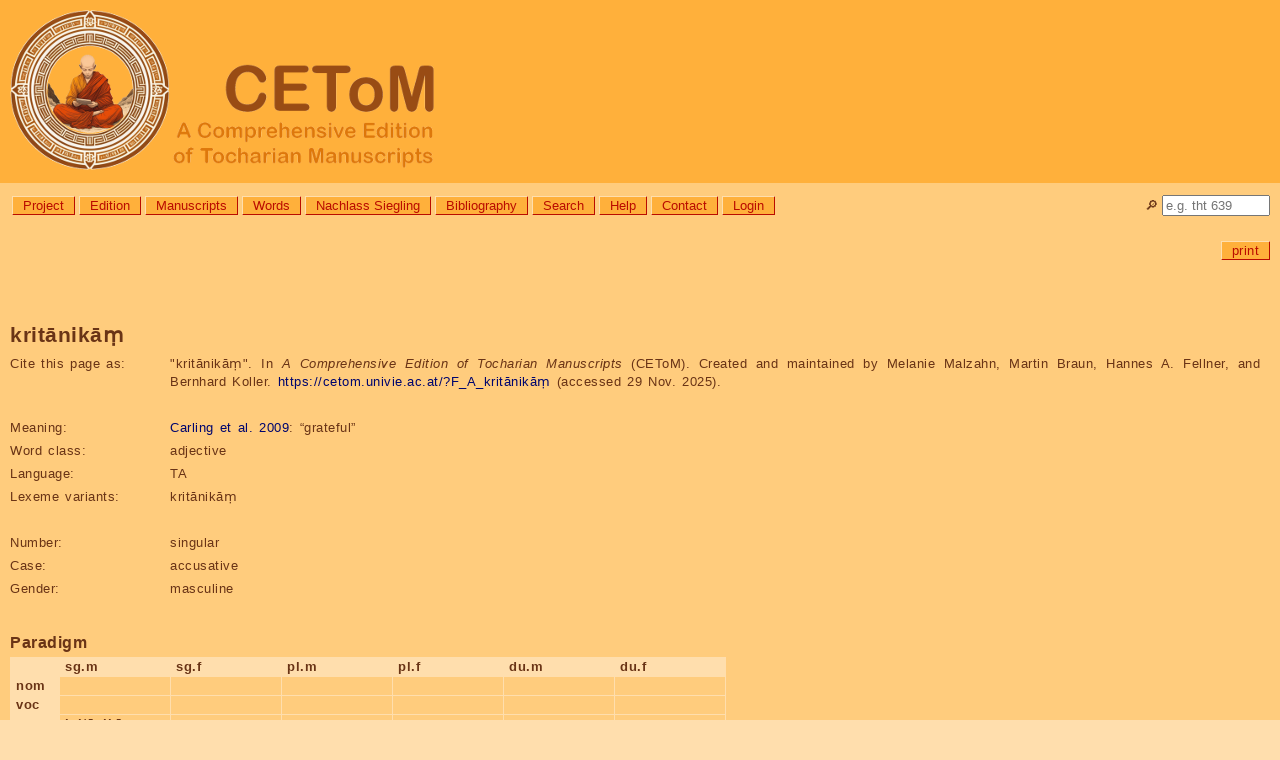

--- FILE ---
content_type: text/html; charset=utf-8
request_url: https://cetom.univie.ac.at/?F_A_krit%C4%81nik%C4%81%E1%B9%83
body_size: 10987
content:
<!DOCTYPE html>

<html lang="en">
<head>
<title>CEToM | kritānikāṃ</title>
<meta http-equiv="Content-Type" content="text/html; charset=UTF-8">
<meta http-equiv="Content-Script-Type" content="text/javascript">
<meta http-equiv="Content-Style-Type" content="text/css">
<meta http-equiv="Content-Language" content="en">
<meta http-equiv="cache-control" content="public">
<meta name="viewport" content="width=device-width, initial-scale=1.0">
<meta name="robots" content="index">
<meta name="author" content="Content: CEToM, Program: Martin Braun, Design: Patricia Katharina Hoda">
<link rel="shortcut icon" type="image/png" sizes="32x32" href="settings/skin/favicon_32.png">
<link rel="shortcut icon" type="image/png" sizes="48x48" href="settings/skin/favicon_48.png">
<link rel="shortcut icon" type="image/png" sizes="192x192" href="settings/skin/favicon_192.png">
<link rel="apple-touch-icon" type="image/png" sizes="167x167" href="settings/skin/favicon_167.png">
<link rel="apple-touch-icon" type="image/png" sizes="180x180" href="settings/skin/favicon_180.png">
<link rel="shortcut icon" type="image/x-icon" sizes="16x16" href="settings/skin/favicon.ico">
<link rel="stylesheet" type="text/css" href="settings/skin/tocharian.css">
<meta http-equiv="expires" content="10">
</head>

<body>
<div class="wrapper" style="width:100%;">

<!-- Header & Logo -->
<a href="/" title="CEToM | Home" style="text-decoration:none; color:black;">
<div role="banner" class="logo">
	<p><img src="settings/skin/logo_2024_160.png" alt="CEToM - A Comprehensive Edition of Tocharian Manuscripts"></p>
</div>
</a>

<!-- Quicksearch -->
<div style="position:relative; top:0px; right:0px;
	white-space:nowrap; overflow:visible; height:0px;">
<form name="quicksearch_form" action="?search3" method="post">
	<input name="page" value="search3" type="hidden">
	<input name="type" value="pagename" type="hidden">
	<div style="position:absolute; top:12px; right:10px;">
		<p title="Quicksearch"><label for="quicksearch_input">🔎︎</label> <input id="quicksearch_input" name="value" value="" style="width:100px;"
			onfocusout="if(close == 1) { noResultsQuicksearch(); }"
			autocomplete="off" placeholder="e.g. tht 639"></p>
	</div>
	<div id="quicksearch_result" class="comment"
		onmouseover="close=0;"
		onmouseout="close=1;"
		style="position:absolute; top:22px; right:10px; z-index:3;
		min-width:90px; max-width:400px; max-height:600px; text-overflow:ellipsis; overflow:hidden;
		border:solid grey 2px; border-radius:10px 0px 10px 10px;
		white-space:nowrap;"><p>[Error: Requires JavaScript.]</p>
	</div>
</form>

<script type="text/JavaScript">
var quicksearch_input = document.getElementById("quicksearch_input");
var quicksearch_result = document.getElementById("quicksearch_result");
var quicksearch_url = "module/ajax/quicksearch.cgi?group=";
var quicksearch_old = "";
var quicksearch_new = "";
const noResults = "<p>[No search submitted.]</p>\n";
var close = 1;
noResultsQuicksearch();

quicksearch_input.addEventListener("keyup", function(event)
	{
	quicksearch_new = quicksearch_input.value.replace(/[ ()]+$/, "");
	quicksearch_new = quicksearch_new.replace(/[ ()]+/g, " ");
	if(quicksearch_new.length >= 2)
		{
		const timer = setTimeout(function()
			{
			if(quicksearch_old != quicksearch_new)
				{
				req = new XMLHttpRequest();
				req.onreadystatechange = handlerQuicksearch;
				req.open("GET", quicksearch_url + "&value=" + quicksearch_input.value, true);
				req.send(null);
				}
			quicksearch_old = quicksearch_new;
			}, 1000);
		}
	else
		{ noResultsQuicksearch(); }
	});

function handlerQuicksearch()
	{
	if (req.readyState != 4) { return; }
	quicksearch_result.style.display = "block";
	quicksearch_result.innerHTML = req.responseText;
	}
	
function noResultsQuicksearch()
	{
	quicksearch_result.innerHTML = noResults;
	quicksearch_result.style.display = "none";
	}
</script>
</div>

<!-- Menue -->
<div role="navigation" aria-label="General navigation menue" class="menue" style="width: calc(100% - 180px);">
<ul>
	<li><a class="button" href="?About the project" title="Information about the aims, members, and collaborators of the CEToM project">Project</a></li>
	<li><a class="button" href="?edition" title="Information about the editing method, abbreviations, and notation system used by CEToM">Edition</a></li>
	<li><a class="button" href="?manuscripts" title="List of all Tocharian text fragments">Manuscripts</a></li>
	<li><a class="button" href="?words" title="List of all Tocharian lexicon entries and inflected word forms">Words</a></li>
	<li><a class="button" href="?nachlass_siegling" title="Letters, drafts, and other texts from the possession of Wilhelm Siegling (1880-1946)">Nachlass Siegling</a></li>
	<li><a class="button" href="?bibliography" title="List of all bibliographical references">Bibliography</a></li>
	<li><a class="button" href="?search3" title="Search the database for manuscript, word, or bibliography entries">Search</a></li>
	<li><a class="button" href="?help">Help</a></li>
	<li><a class="button" href="?contact">Contact</a></li>
	<li><a class="button" href="?login">Login</a></li>

</ul>
</div>

<!-- Announcements -->
<!-- comment announcement -->

<!-- Page-specific links -->
<div role="navigation" aria-label="Page- and user-specific links" class="content"><a name="content"></a>

<p class="editlinks" style="text-align:right;"> <!-- Jumplinks deactivated -->
 <a class="button" href="?F_A_krit&#37;C4&#37;81nik&#37;C4&#37;81&#37;E1&#37;B9&#37;83&amp;outputformat=print" target="_blank" title="Load this page in printable format.">print</a>
</p>
</div>

<!-- Content -->
<div role="main" class="content">

<h1><span class="trans">kritānikāṃ</span></h1>

<table class="table_data">

<tr><th>Cite this page as:</th><td>"<span class="trans">kritānikāṃ</span>". In <i>A Comprehensive Edition of Tocharian Manuscripts</i> (CEToM). Created and maintained by Melanie Malzahn, Martin Braun, Hannes A. Fellner, and Bernhard Koller. <a href="https://cetom.univie.ac.at/?F_A_kritānikāṃ">https://cetom.univie.ac.at/?F_A_kritānikāṃ</a> (accessed 29 Nov. 2025).</td></tr>
<tr><td colspan="2">&nbsp;</td></tr>
<tr><th>Meaning:</th><td><a href="?carlingetal2009">Carling et al. 2009</a>: “grateful”</td></tr>
<tr><th>Word class:</th><td>adjective</td></tr>
<tr><th>Language:</th><td>TA</td></tr>
<tr><th>Lexeme variants:</th><td><span class="trans">kritānikāṃ</span></td></tr>
<tr><td colspan="2">&nbsp;</td></tr>
<tr><th>Number:</th><td>singular</td></tr>
<tr><th>Case:</th><td>accusative</td></tr>
<tr><th>Gender:</th><td>masculine</td></tr>
</table>

<h2>Paradigm</h2>
<table class="paradigm">
<tr><th></th><th>sg.m</th><th>sg.f</th><th>pl.m</th><th>pl.f</th><th>du.m</th><th>du.f</th></tr>
<tr><th>nom</th><td></td><td></td><td></td><td></td><td></td><td></td></tr>
<tr><th>voc</th><td></td><td></td><td></td><td></td><td></td><td></td></tr>
<tr><th>acc</th><td><span title="acc.sg.m"><b>kritānikāṃ</b></span></td><td></td><td></td><td></td><td></td><td></td></tr>
<tr><th>gen</th><td></td><td></td><td></td><td></td><td></td><td></td></tr>
<tr><th>loc</th><td></td><td></td><td></td><td></td><td></td><td></td></tr>
<tr><th>comit</th><td></td><td></td><td></td><td></td><td></td><td></td></tr>
<tr><th>inst</th><td></td><td></td><td></td><td></td><td></td><td></td></tr>
<tr><th>abl</th><td></td><td></td><td></td><td></td><td></td><td></td></tr>
<tr><th>perl</th><td></td><td></td><td></td><td></td><td></td><td></td></tr>
<tr><th>all</th><td></td><td></td><td></td><td></td><td></td><td></td></tr>
<tr><th>caus</th><td></td><td></td><td></td><td></td><td></td><td></td></tr>
</table>

<h2>Lexeme family</h2>
<ul><li><span class="lemma">kritānik</span>  “grateful”
<table class="paradigm">
<tr><th></th><th>sg.m</th></tr>
<tr><th>acc</th><td><span title="acc.sg.m"><b>kritānikāṃ</b></span></td></tr>
</table></li></ul>

<h2>Occurrences</h2>
<h3>kritānikāṃ</h3>
<table data-word="F_A_kritānikāṃ" class="table_data table_attestations">
<tr><td>1</td><td><a href="?m-a296">A 296</a> b3</td><td>///  <span class="trans_ln">b3</span> <a lang="xto" title="“city” f.abl.sg" href="?F_A_riy%C3%A4%E1%B9%A3">riyäṣ</a>  <a lang="xto" title="“having gone out, having emerged” abstr.pret6.abl.sg" href="?F_A_lantur%C3%A4%E1%B9%A3">lanturäṣ</a>  </td><td><a lang="xto" title="“grateful” acc.sg.m">kritānikāṃ</a></td><td> <a lang="xto" title="“thought, mind, spirit” n.inst.sg" href="?F_A_p%C3%A4lts%C3%A4kyo">pä(ltsäkyo)</a>  ///  <span class="trans_ln">b4</span> <a lang="xto" title="complementizer occuring in relative clauses (including adverbial clauses)" class="ambiguous" href="https://cetom.univie.ac.at/?search3&amp;value=%5Cbne%5Cb&amp;type=word">ne</a></td></tr>
</table>

<h2>Bibliography</h2>
<p class="ref_short"><a href="?carlingetal2009">Carling et al. 2009</a></p>
	<p class="ref_full">Carling, Gerd, Georges-Jean Pinault, and Werner Winter. 2009. <em>A dictionary and thesaurus of Tocharian A. Volume 1: Letters <span class="nocase">a-j</span></em>. Wiesbaden: Harrassowitz.</p>

</div>

<!-- Foot -->
<div role="contentinfo" class="footer_url">
<p class="foot"><a href="https://cetom.univie.ac.at/?F_A_kritānikāṃ">https://cetom.univie.ac.at/?F_A_kritānikāṃ</a><br><span title="Time and date in local server time, Vienna, Austria. (Format YYYY-MM-DD, hh:mm:ss.)">Output automatically generated on Sat, 2025-11-29, 00:18:07 (CET).
	<br>Page cached on Sat, 2025-11-22, 09:51:18 (CET). <br>Page last edited on Mon, 2025-09-22, 01:57:26 (CEST), by Automatic conversion. Version 41.<br>Page created on Tue, 2023-07-11, 00:37:53 (CEST), by Automatic conversion.</span></p>
</div>
<div role="contentinfo" class="footer">

<!-- Program runtime: 13.1176860332489 seconds -->

<!-- Sponsors -->
<p class="copyright">
	<a href="http://www.fwf.ac.at/" style="margin-right:20px;"><img src="settings/skin/fwf.png" border="0" title="FWF Der Wissenschaftsfonds" alt="FWF" style="height:24px;"></a>
	<a href="http://www.univie.ac.at/"><img src="settings/skin/univie.png" border="0" title="Universität Wien" alt="Univie" style="height:24px;"></a></p>

<!-- Copyright -->
<p lang="de" class="copyright">Medieninhaber: Universität Wien, <a href="https://linguistics.univie.ac.at/">Institut für Sprachwissenschaft</a> | Inhalt: <a href="?About us#malzahn">Melanie Malzahn</a> | Programmierung: <a href="?About us#braun">Martin Braun</a> | Datenkonvertierung: <a href="?About us#koller">Bernhard Koller</a> | Design: <a href="?About us#hoda">Patricia Katharina Hoda</a><br><a href="https://dsba.univie.ac.at/datenschutzerklaerung">Datenschutzerklärung</a> || <a href="?barrierefreiheit">Erklärung zur Barrierefreiheit</a> || Copyright: Die Gesamtsite, alle enthaltenen Informationen, Grafiken, Seiten, eingetragene Markenzeichen und Ähnliches unterliegen dem Urheberrecht des jeweiligen Inhabers. Alle Rechte vorbehalten.</p>
</div>

</div>

</body>
</html>